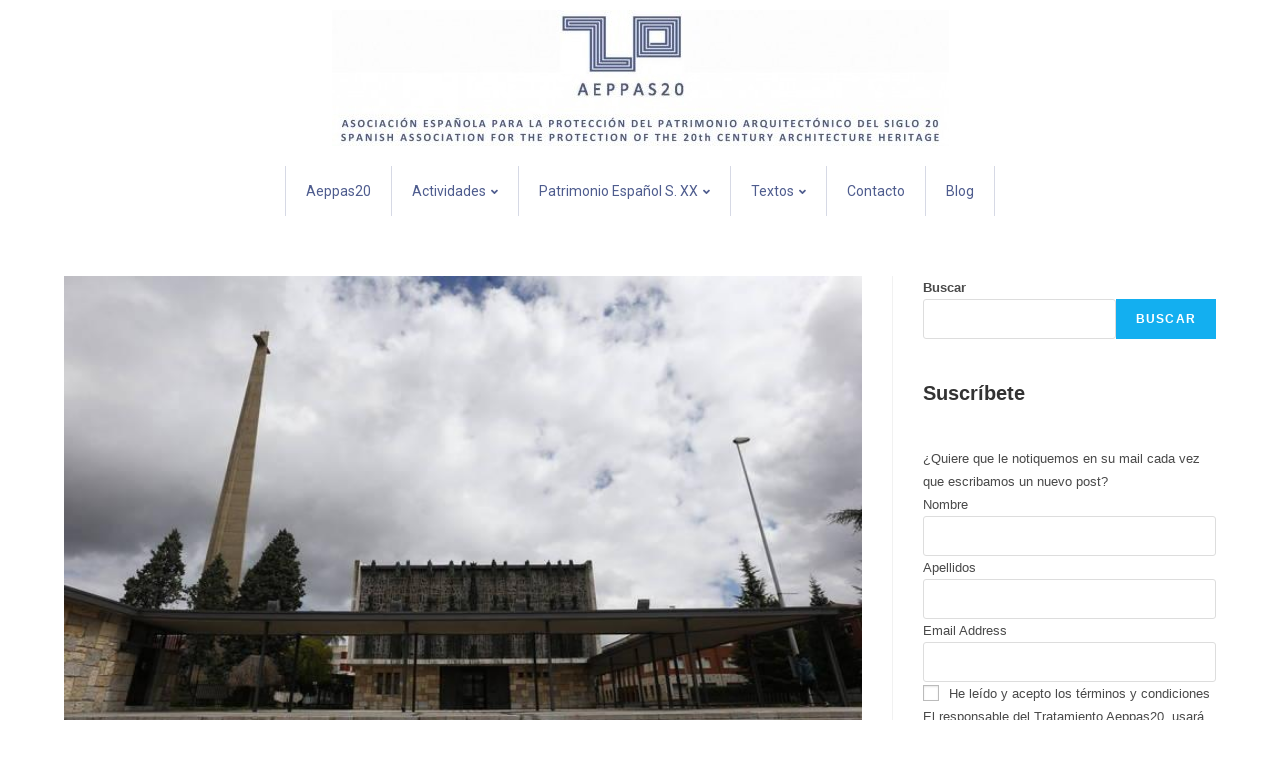

--- FILE ---
content_type: text/html; charset=UTF-8
request_url: http://aeppas20.org/tag/bien-de-interes-cultural/
body_size: 15019
content:
<!DOCTYPE html>
<html class="html" lang="es">
<head>
	<meta charset="UTF-8">
	<link rel="profile" href="https://gmpg.org/xfn/11">

	<meta name='robots' content='index, follow, max-image-preview:large, max-snippet:-1, max-video-preview:-1' />
	<style>img:is([sizes="auto" i], [sizes^="auto," i]) { contain-intrinsic-size: 3000px 1500px }</style>
	<meta name="viewport" content="width=device-width, initial-scale=1">
	<!-- This site is optimized with the Yoast SEO plugin v20.11 - https://yoast.com/wordpress/plugins/seo/ -->
	<title>bien de interes cultural archivos - Aeppas20</title>
	<link rel="canonical" href="http://aeppas20.org/tag/bien-de-interes-cultural/" />
	<meta property="og:locale" content="es_ES" />
	<meta property="og:type" content="article" />
	<meta property="og:title" content="bien de interes cultural archivos - Aeppas20" />
	<meta property="og:url" content="http://aeppas20.org/tag/bien-de-interes-cultural/" />
	<meta property="og:site_name" content="Aeppas20" />
	<meta name="twitter:card" content="summary_large_image" />
	<script type="application/ld+json" class="yoast-schema-graph">{"@context":"https://schema.org","@graph":[{"@type":"CollectionPage","@id":"http://aeppas20.org/tag/bien-de-interes-cultural/","url":"http://aeppas20.org/tag/bien-de-interes-cultural/","name":"bien de interes cultural archivos - Aeppas20","isPartOf":{"@id":"http://aeppas20.org/#website"},"primaryImageOfPage":{"@id":"http://aeppas20.org/tag/bien-de-interes-cultural/#primaryimage"},"image":{"@id":"http://aeppas20.org/tag/bien-de-interes-cultural/#primaryimage"},"thumbnailUrl":"http://aeppas20.org/wp-content/uploads/2018/09/1264431_1.jpg","breadcrumb":{"@id":"http://aeppas20.org/tag/bien-de-interes-cultural/#breadcrumb"},"inLanguage":"es"},{"@type":"ImageObject","inLanguage":"es","@id":"http://aeppas20.org/tag/bien-de-interes-cultural/#primaryimage","url":"http://aeppas20.org/wp-content/uploads/2018/09/1264431_1.jpg","contentUrl":"http://aeppas20.org/wp-content/uploads/2018/09/1264431_1.jpg","width":720,"height":480,"caption":"Acceso al santuario de La Virgen del Camino. - JESÚS F. SALVADORES"},{"@type":"BreadcrumbList","@id":"http://aeppas20.org/tag/bien-de-interes-cultural/#breadcrumb","itemListElement":[{"@type":"ListItem","position":1,"name":"Portada","item":"http://aeppas20.org/"},{"@type":"ListItem","position":2,"name":"bien de interes cultural"}]},{"@type":"WebSite","@id":"http://aeppas20.org/#website","url":"http://aeppas20.org/","name":"Aeppas20","description":"","publisher":{"@id":"http://aeppas20.org/#organization"},"potentialAction":[{"@type":"SearchAction","target":{"@type":"EntryPoint","urlTemplate":"http://aeppas20.org/?s={search_term_string}"},"query-input":"required name=search_term_string"}],"inLanguage":"es"},{"@type":"Organization","@id":"http://aeppas20.org/#organization","name":"Aeppas20","url":"http://aeppas20.org/","logo":{"@type":"ImageObject","inLanguage":"es","@id":"http://aeppas20.org/#/schema/logo/image/","url":"http://aeppas20.org/wp-content/uploads/2015/09/CORPORATIVOA3-copia-copia2-e1443097416187.jpg","contentUrl":"http://aeppas20.org/wp-content/uploads/2015/09/CORPORATIVOA3-copia-copia2-e1443097416187.jpg","width":617,"height":136,"caption":"Aeppas20"},"image":{"@id":"http://aeppas20.org/#/schema/logo/image/"}}]}</script>
	<!-- / Yoast SEO plugin. -->


<link rel="alternate" type="application/rss+xml" title="Aeppas20 &raquo; Feed" href="http://aeppas20.org/feed/" />
<link rel="alternate" type="application/rss+xml" title="Aeppas20 &raquo; Etiqueta bien de interes cultural del feed" href="http://aeppas20.org/tag/bien-de-interes-cultural/feed/" />
<script>
window._wpemojiSettings = {"baseUrl":"https:\/\/s.w.org\/images\/core\/emoji\/16.0.1\/72x72\/","ext":".png","svgUrl":"https:\/\/s.w.org\/images\/core\/emoji\/16.0.1\/svg\/","svgExt":".svg","source":{"concatemoji":"http:\/\/aeppas20.org\/wp-includes\/js\/wp-emoji-release.min.js?ver=6.8.3"}};
/*! This file is auto-generated */
!function(s,n){var o,i,e;function c(e){try{var t={supportTests:e,timestamp:(new Date).valueOf()};sessionStorage.setItem(o,JSON.stringify(t))}catch(e){}}function p(e,t,n){e.clearRect(0,0,e.canvas.width,e.canvas.height),e.fillText(t,0,0);var t=new Uint32Array(e.getImageData(0,0,e.canvas.width,e.canvas.height).data),a=(e.clearRect(0,0,e.canvas.width,e.canvas.height),e.fillText(n,0,0),new Uint32Array(e.getImageData(0,0,e.canvas.width,e.canvas.height).data));return t.every(function(e,t){return e===a[t]})}function u(e,t){e.clearRect(0,0,e.canvas.width,e.canvas.height),e.fillText(t,0,0);for(var n=e.getImageData(16,16,1,1),a=0;a<n.data.length;a++)if(0!==n.data[a])return!1;return!0}function f(e,t,n,a){switch(t){case"flag":return n(e,"\ud83c\udff3\ufe0f\u200d\u26a7\ufe0f","\ud83c\udff3\ufe0f\u200b\u26a7\ufe0f")?!1:!n(e,"\ud83c\udde8\ud83c\uddf6","\ud83c\udde8\u200b\ud83c\uddf6")&&!n(e,"\ud83c\udff4\udb40\udc67\udb40\udc62\udb40\udc65\udb40\udc6e\udb40\udc67\udb40\udc7f","\ud83c\udff4\u200b\udb40\udc67\u200b\udb40\udc62\u200b\udb40\udc65\u200b\udb40\udc6e\u200b\udb40\udc67\u200b\udb40\udc7f");case"emoji":return!a(e,"\ud83e\udedf")}return!1}function g(e,t,n,a){var r="undefined"!=typeof WorkerGlobalScope&&self instanceof WorkerGlobalScope?new OffscreenCanvas(300,150):s.createElement("canvas"),o=r.getContext("2d",{willReadFrequently:!0}),i=(o.textBaseline="top",o.font="600 32px Arial",{});return e.forEach(function(e){i[e]=t(o,e,n,a)}),i}function t(e){var t=s.createElement("script");t.src=e,t.defer=!0,s.head.appendChild(t)}"undefined"!=typeof Promise&&(o="wpEmojiSettingsSupports",i=["flag","emoji"],n.supports={everything:!0,everythingExceptFlag:!0},e=new Promise(function(e){s.addEventListener("DOMContentLoaded",e,{once:!0})}),new Promise(function(t){var n=function(){try{var e=JSON.parse(sessionStorage.getItem(o));if("object"==typeof e&&"number"==typeof e.timestamp&&(new Date).valueOf()<e.timestamp+604800&&"object"==typeof e.supportTests)return e.supportTests}catch(e){}return null}();if(!n){if("undefined"!=typeof Worker&&"undefined"!=typeof OffscreenCanvas&&"undefined"!=typeof URL&&URL.createObjectURL&&"undefined"!=typeof Blob)try{var e="postMessage("+g.toString()+"("+[JSON.stringify(i),f.toString(),p.toString(),u.toString()].join(",")+"));",a=new Blob([e],{type:"text/javascript"}),r=new Worker(URL.createObjectURL(a),{name:"wpTestEmojiSupports"});return void(r.onmessage=function(e){c(n=e.data),r.terminate(),t(n)})}catch(e){}c(n=g(i,f,p,u))}t(n)}).then(function(e){for(var t in e)n.supports[t]=e[t],n.supports.everything=n.supports.everything&&n.supports[t],"flag"!==t&&(n.supports.everythingExceptFlag=n.supports.everythingExceptFlag&&n.supports[t]);n.supports.everythingExceptFlag=n.supports.everythingExceptFlag&&!n.supports.flag,n.DOMReady=!1,n.readyCallback=function(){n.DOMReady=!0}}).then(function(){return e}).then(function(){var e;n.supports.everything||(n.readyCallback(),(e=n.source||{}).concatemoji?t(e.concatemoji):e.wpemoji&&e.twemoji&&(t(e.twemoji),t(e.wpemoji)))}))}((window,document),window._wpemojiSettings);
</script>
<style id='wp-emoji-styles-inline-css'>

	img.wp-smiley, img.emoji {
		display: inline !important;
		border: none !important;
		box-shadow: none !important;
		height: 1em !important;
		width: 1em !important;
		margin: 0 0.07em !important;
		vertical-align: -0.1em !important;
		background: none !important;
		padding: 0 !important;
	}
</style>
<link rel='stylesheet' id='wp-block-library-css' href='http://aeppas20.org/wp-includes/css/dist/block-library/style.min.css?ver=6.8.3' media='all' />
<style id='wp-block-library-theme-inline-css'>
.wp-block-audio :where(figcaption){color:#555;font-size:13px;text-align:center}.is-dark-theme .wp-block-audio :where(figcaption){color:#ffffffa6}.wp-block-audio{margin:0 0 1em}.wp-block-code{border:1px solid #ccc;border-radius:4px;font-family:Menlo,Consolas,monaco,monospace;padding:.8em 1em}.wp-block-embed :where(figcaption){color:#555;font-size:13px;text-align:center}.is-dark-theme .wp-block-embed :where(figcaption){color:#ffffffa6}.wp-block-embed{margin:0 0 1em}.blocks-gallery-caption{color:#555;font-size:13px;text-align:center}.is-dark-theme .blocks-gallery-caption{color:#ffffffa6}:root :where(.wp-block-image figcaption){color:#555;font-size:13px;text-align:center}.is-dark-theme :root :where(.wp-block-image figcaption){color:#ffffffa6}.wp-block-image{margin:0 0 1em}.wp-block-pullquote{border-bottom:4px solid;border-top:4px solid;color:currentColor;margin-bottom:1.75em}.wp-block-pullquote cite,.wp-block-pullquote footer,.wp-block-pullquote__citation{color:currentColor;font-size:.8125em;font-style:normal;text-transform:uppercase}.wp-block-quote{border-left:.25em solid;margin:0 0 1.75em;padding-left:1em}.wp-block-quote cite,.wp-block-quote footer{color:currentColor;font-size:.8125em;font-style:normal;position:relative}.wp-block-quote:where(.has-text-align-right){border-left:none;border-right:.25em solid;padding-left:0;padding-right:1em}.wp-block-quote:where(.has-text-align-center){border:none;padding-left:0}.wp-block-quote.is-large,.wp-block-quote.is-style-large,.wp-block-quote:where(.is-style-plain){border:none}.wp-block-search .wp-block-search__label{font-weight:700}.wp-block-search__button{border:1px solid #ccc;padding:.375em .625em}:where(.wp-block-group.has-background){padding:1.25em 2.375em}.wp-block-separator.has-css-opacity{opacity:.4}.wp-block-separator{border:none;border-bottom:2px solid;margin-left:auto;margin-right:auto}.wp-block-separator.has-alpha-channel-opacity{opacity:1}.wp-block-separator:not(.is-style-wide):not(.is-style-dots){width:100px}.wp-block-separator.has-background:not(.is-style-dots){border-bottom:none;height:1px}.wp-block-separator.has-background:not(.is-style-wide):not(.is-style-dots){height:2px}.wp-block-table{margin:0 0 1em}.wp-block-table td,.wp-block-table th{word-break:normal}.wp-block-table :where(figcaption){color:#555;font-size:13px;text-align:center}.is-dark-theme .wp-block-table :where(figcaption){color:#ffffffa6}.wp-block-video :where(figcaption){color:#555;font-size:13px;text-align:center}.is-dark-theme .wp-block-video :where(figcaption){color:#ffffffa6}.wp-block-video{margin:0 0 1em}:root :where(.wp-block-template-part.has-background){margin-bottom:0;margin-top:0;padding:1.25em 2.375em}
</style>
<style id='classic-theme-styles-inline-css'>
/*! This file is auto-generated */
.wp-block-button__link{color:#fff;background-color:#32373c;border-radius:9999px;box-shadow:none;text-decoration:none;padding:calc(.667em + 2px) calc(1.333em + 2px);font-size:1.125em}.wp-block-file__button{background:#32373c;color:#fff;text-decoration:none}
</style>
<style id='global-styles-inline-css'>
:root{--wp--preset--aspect-ratio--square: 1;--wp--preset--aspect-ratio--4-3: 4/3;--wp--preset--aspect-ratio--3-4: 3/4;--wp--preset--aspect-ratio--3-2: 3/2;--wp--preset--aspect-ratio--2-3: 2/3;--wp--preset--aspect-ratio--16-9: 16/9;--wp--preset--aspect-ratio--9-16: 9/16;--wp--preset--color--black: #000000;--wp--preset--color--cyan-bluish-gray: #abb8c3;--wp--preset--color--white: #ffffff;--wp--preset--color--pale-pink: #f78da7;--wp--preset--color--vivid-red: #cf2e2e;--wp--preset--color--luminous-vivid-orange: #ff6900;--wp--preset--color--luminous-vivid-amber: #fcb900;--wp--preset--color--light-green-cyan: #7bdcb5;--wp--preset--color--vivid-green-cyan: #00d084;--wp--preset--color--pale-cyan-blue: #8ed1fc;--wp--preset--color--vivid-cyan-blue: #0693e3;--wp--preset--color--vivid-purple: #9b51e0;--wp--preset--gradient--vivid-cyan-blue-to-vivid-purple: linear-gradient(135deg,rgba(6,147,227,1) 0%,rgb(155,81,224) 100%);--wp--preset--gradient--light-green-cyan-to-vivid-green-cyan: linear-gradient(135deg,rgb(122,220,180) 0%,rgb(0,208,130) 100%);--wp--preset--gradient--luminous-vivid-amber-to-luminous-vivid-orange: linear-gradient(135deg,rgba(252,185,0,1) 0%,rgba(255,105,0,1) 100%);--wp--preset--gradient--luminous-vivid-orange-to-vivid-red: linear-gradient(135deg,rgba(255,105,0,1) 0%,rgb(207,46,46) 100%);--wp--preset--gradient--very-light-gray-to-cyan-bluish-gray: linear-gradient(135deg,rgb(238,238,238) 0%,rgb(169,184,195) 100%);--wp--preset--gradient--cool-to-warm-spectrum: linear-gradient(135deg,rgb(74,234,220) 0%,rgb(151,120,209) 20%,rgb(207,42,186) 40%,rgb(238,44,130) 60%,rgb(251,105,98) 80%,rgb(254,248,76) 100%);--wp--preset--gradient--blush-light-purple: linear-gradient(135deg,rgb(255,206,236) 0%,rgb(152,150,240) 100%);--wp--preset--gradient--blush-bordeaux: linear-gradient(135deg,rgb(254,205,165) 0%,rgb(254,45,45) 50%,rgb(107,0,62) 100%);--wp--preset--gradient--luminous-dusk: linear-gradient(135deg,rgb(255,203,112) 0%,rgb(199,81,192) 50%,rgb(65,88,208) 100%);--wp--preset--gradient--pale-ocean: linear-gradient(135deg,rgb(255,245,203) 0%,rgb(182,227,212) 50%,rgb(51,167,181) 100%);--wp--preset--gradient--electric-grass: linear-gradient(135deg,rgb(202,248,128) 0%,rgb(113,206,126) 100%);--wp--preset--gradient--midnight: linear-gradient(135deg,rgb(2,3,129) 0%,rgb(40,116,252) 100%);--wp--preset--font-size--small: 13px;--wp--preset--font-size--medium: 20px;--wp--preset--font-size--large: 36px;--wp--preset--font-size--x-large: 42px;--wp--preset--spacing--20: 0.44rem;--wp--preset--spacing--30: 0.67rem;--wp--preset--spacing--40: 1rem;--wp--preset--spacing--50: 1.5rem;--wp--preset--spacing--60: 2.25rem;--wp--preset--spacing--70: 3.38rem;--wp--preset--spacing--80: 5.06rem;--wp--preset--shadow--natural: 6px 6px 9px rgba(0, 0, 0, 0.2);--wp--preset--shadow--deep: 12px 12px 50px rgba(0, 0, 0, 0.4);--wp--preset--shadow--sharp: 6px 6px 0px rgba(0, 0, 0, 0.2);--wp--preset--shadow--outlined: 6px 6px 0px -3px rgba(255, 255, 255, 1), 6px 6px rgba(0, 0, 0, 1);--wp--preset--shadow--crisp: 6px 6px 0px rgba(0, 0, 0, 1);}:where(.is-layout-flex){gap: 0.5em;}:where(.is-layout-grid){gap: 0.5em;}body .is-layout-flex{display: flex;}.is-layout-flex{flex-wrap: wrap;align-items: center;}.is-layout-flex > :is(*, div){margin: 0;}body .is-layout-grid{display: grid;}.is-layout-grid > :is(*, div){margin: 0;}:where(.wp-block-columns.is-layout-flex){gap: 2em;}:where(.wp-block-columns.is-layout-grid){gap: 2em;}:where(.wp-block-post-template.is-layout-flex){gap: 1.25em;}:where(.wp-block-post-template.is-layout-grid){gap: 1.25em;}.has-black-color{color: var(--wp--preset--color--black) !important;}.has-cyan-bluish-gray-color{color: var(--wp--preset--color--cyan-bluish-gray) !important;}.has-white-color{color: var(--wp--preset--color--white) !important;}.has-pale-pink-color{color: var(--wp--preset--color--pale-pink) !important;}.has-vivid-red-color{color: var(--wp--preset--color--vivid-red) !important;}.has-luminous-vivid-orange-color{color: var(--wp--preset--color--luminous-vivid-orange) !important;}.has-luminous-vivid-amber-color{color: var(--wp--preset--color--luminous-vivid-amber) !important;}.has-light-green-cyan-color{color: var(--wp--preset--color--light-green-cyan) !important;}.has-vivid-green-cyan-color{color: var(--wp--preset--color--vivid-green-cyan) !important;}.has-pale-cyan-blue-color{color: var(--wp--preset--color--pale-cyan-blue) !important;}.has-vivid-cyan-blue-color{color: var(--wp--preset--color--vivid-cyan-blue) !important;}.has-vivid-purple-color{color: var(--wp--preset--color--vivid-purple) !important;}.has-black-background-color{background-color: var(--wp--preset--color--black) !important;}.has-cyan-bluish-gray-background-color{background-color: var(--wp--preset--color--cyan-bluish-gray) !important;}.has-white-background-color{background-color: var(--wp--preset--color--white) !important;}.has-pale-pink-background-color{background-color: var(--wp--preset--color--pale-pink) !important;}.has-vivid-red-background-color{background-color: var(--wp--preset--color--vivid-red) !important;}.has-luminous-vivid-orange-background-color{background-color: var(--wp--preset--color--luminous-vivid-orange) !important;}.has-luminous-vivid-amber-background-color{background-color: var(--wp--preset--color--luminous-vivid-amber) !important;}.has-light-green-cyan-background-color{background-color: var(--wp--preset--color--light-green-cyan) !important;}.has-vivid-green-cyan-background-color{background-color: var(--wp--preset--color--vivid-green-cyan) !important;}.has-pale-cyan-blue-background-color{background-color: var(--wp--preset--color--pale-cyan-blue) !important;}.has-vivid-cyan-blue-background-color{background-color: var(--wp--preset--color--vivid-cyan-blue) !important;}.has-vivid-purple-background-color{background-color: var(--wp--preset--color--vivid-purple) !important;}.has-black-border-color{border-color: var(--wp--preset--color--black) !important;}.has-cyan-bluish-gray-border-color{border-color: var(--wp--preset--color--cyan-bluish-gray) !important;}.has-white-border-color{border-color: var(--wp--preset--color--white) !important;}.has-pale-pink-border-color{border-color: var(--wp--preset--color--pale-pink) !important;}.has-vivid-red-border-color{border-color: var(--wp--preset--color--vivid-red) !important;}.has-luminous-vivid-orange-border-color{border-color: var(--wp--preset--color--luminous-vivid-orange) !important;}.has-luminous-vivid-amber-border-color{border-color: var(--wp--preset--color--luminous-vivid-amber) !important;}.has-light-green-cyan-border-color{border-color: var(--wp--preset--color--light-green-cyan) !important;}.has-vivid-green-cyan-border-color{border-color: var(--wp--preset--color--vivid-green-cyan) !important;}.has-pale-cyan-blue-border-color{border-color: var(--wp--preset--color--pale-cyan-blue) !important;}.has-vivid-cyan-blue-border-color{border-color: var(--wp--preset--color--vivid-cyan-blue) !important;}.has-vivid-purple-border-color{border-color: var(--wp--preset--color--vivid-purple) !important;}.has-vivid-cyan-blue-to-vivid-purple-gradient-background{background: var(--wp--preset--gradient--vivid-cyan-blue-to-vivid-purple) !important;}.has-light-green-cyan-to-vivid-green-cyan-gradient-background{background: var(--wp--preset--gradient--light-green-cyan-to-vivid-green-cyan) !important;}.has-luminous-vivid-amber-to-luminous-vivid-orange-gradient-background{background: var(--wp--preset--gradient--luminous-vivid-amber-to-luminous-vivid-orange) !important;}.has-luminous-vivid-orange-to-vivid-red-gradient-background{background: var(--wp--preset--gradient--luminous-vivid-orange-to-vivid-red) !important;}.has-very-light-gray-to-cyan-bluish-gray-gradient-background{background: var(--wp--preset--gradient--very-light-gray-to-cyan-bluish-gray) !important;}.has-cool-to-warm-spectrum-gradient-background{background: var(--wp--preset--gradient--cool-to-warm-spectrum) !important;}.has-blush-light-purple-gradient-background{background: var(--wp--preset--gradient--blush-light-purple) !important;}.has-blush-bordeaux-gradient-background{background: var(--wp--preset--gradient--blush-bordeaux) !important;}.has-luminous-dusk-gradient-background{background: var(--wp--preset--gradient--luminous-dusk) !important;}.has-pale-ocean-gradient-background{background: var(--wp--preset--gradient--pale-ocean) !important;}.has-electric-grass-gradient-background{background: var(--wp--preset--gradient--electric-grass) !important;}.has-midnight-gradient-background{background: var(--wp--preset--gradient--midnight) !important;}.has-small-font-size{font-size: var(--wp--preset--font-size--small) !important;}.has-medium-font-size{font-size: var(--wp--preset--font-size--medium) !important;}.has-large-font-size{font-size: var(--wp--preset--font-size--large) !important;}.has-x-large-font-size{font-size: var(--wp--preset--font-size--x-large) !important;}
:where(.wp-block-post-template.is-layout-flex){gap: 1.25em;}:where(.wp-block-post-template.is-layout-grid){gap: 1.25em;}
:where(.wp-block-columns.is-layout-flex){gap: 2em;}:where(.wp-block-columns.is-layout-grid){gap: 2em;}
:root :where(.wp-block-pullquote){font-size: 1.5em;line-height: 1.6;}
</style>
<link rel='stylesheet' id='hfe-style-css' href='http://aeppas20.org/wp-content/plugins/header-footer-elementor/assets/css/header-footer-elementor.css?ver=1.6.14' media='all' />
<link rel='stylesheet' id='elementor-icons-css' href='http://aeppas20.org/wp-content/plugins/elementor/assets/lib/eicons/css/elementor-icons.min.css?ver=5.20.0' media='all' />
<style id='elementor-icons-inline-css'>

		.elementor-add-new-section .elementor-add-templately-promo-button{
            background-color: #5d4fff;
            background-image: url(http://aeppas20.org/wp-content/plugins/essential-addons-for-elementor-lite/assets/admin/images/templately/logo-icon.svg);
            background-repeat: no-repeat;
            background-position: center center;
            position: relative;
        }
        
		.elementor-add-new-section .elementor-add-templately-promo-button > i{
            height: 12px;
        }
        
        body .elementor-add-new-section .elementor-add-section-area-button {
            margin-left: 0;
        }

		.elementor-add-new-section .elementor-add-templately-promo-button{
            background-color: #5d4fff;
            background-image: url(http://aeppas20.org/wp-content/plugins/essential-addons-for-elementor-lite/assets/admin/images/templately/logo-icon.svg);
            background-repeat: no-repeat;
            background-position: center center;
            position: relative;
        }
        
		.elementor-add-new-section .elementor-add-templately-promo-button > i{
            height: 12px;
        }
        
        body .elementor-add-new-section .elementor-add-section-area-button {
            margin-left: 0;
        }
</style>
<link rel='stylesheet' id='elementor-frontend-css' href='http://aeppas20.org/wp-content/plugins/elementor/assets/css/frontend-lite.min.css?ver=3.14.1' media='all' />
<link rel='stylesheet' id='swiper-css' href='http://aeppas20.org/wp-content/plugins/elementor/assets/lib/swiper/v8/css/swiper.min.css?ver=8.4.5' media='all' />
<link rel='stylesheet' id='elementor-post-6067-css' href='http://aeppas20.org/wp-content/uploads/elementor/css/post-6067.css?ver=1689252962' media='all' />
<link rel='stylesheet' id='elementor-global-css' href='http://aeppas20.org/wp-content/uploads/elementor/css/global.css?ver=1689252963' media='all' />
<link rel='stylesheet' id='eael-general-css' href='http://aeppas20.org/wp-content/plugins/essential-addons-for-elementor-lite/assets/front-end/css/view/general.min.css?ver=5.8.2' media='all' />
<link rel='stylesheet' id='eael-6092-css' href='http://aeppas20.org/wp-content/uploads/essential-addons-elementor/eael-6092.css?ver=1537177081' media='all' />
<link rel='stylesheet' id='elementor-post-6092-css' href='http://aeppas20.org/wp-content/uploads/elementor/css/post-6092.css?ver=1689252963' media='all' />
<link rel='stylesheet' id='hfe-widgets-style-css' href='http://aeppas20.org/wp-content/plugins/header-footer-elementor/inc/widgets-css/frontend.css?ver=1.6.14' media='all' />
<link rel='stylesheet' id='elementor-post-6223-css' href='http://aeppas20.org/wp-content/uploads/elementor/css/post-6223.css?ver=1689252963' media='all' />
<link rel='stylesheet' id='font-awesome-css' href='http://aeppas20.org/wp-content/themes/oceanwp/assets/fonts/fontawesome/css/all.min.css?ver=5.15.1' media='all' />
<link rel='stylesheet' id='simple-line-icons-css' href='http://aeppas20.org/wp-content/themes/oceanwp/assets/css/third/simple-line-icons.min.css?ver=2.4.0' media='all' />
<link rel='stylesheet' id='oceanwp-style-css' href='http://aeppas20.org/wp-content/themes/oceanwp/assets/css/style.min.css?ver=3.4.4' media='all' />
<link rel='stylesheet' id='oe-widgets-style-css' href='http://aeppas20.org/wp-content/plugins/ocean-extra/assets/css/widgets.css?ver=6.8.3' media='all' />
<link rel='stylesheet' id='google-fonts-1-css' href='https://fonts.googleapis.com/css?family=Roboto%3A100%2C100italic%2C200%2C200italic%2C300%2C300italic%2C400%2C400italic%2C500%2C500italic%2C600%2C600italic%2C700%2C700italic%2C800%2C800italic%2C900%2C900italic%7CRoboto+Slab%3A100%2C100italic%2C200%2C200italic%2C300%2C300italic%2C400%2C400italic%2C500%2C500italic%2C600%2C600italic%2C700%2C700italic%2C800%2C800italic%2C900%2C900italic&#038;display=swap&#038;ver=6.8.3' media='all' />
<link rel='stylesheet' id='elementor-icons-shared-0-css' href='http://aeppas20.org/wp-content/plugins/elementor/assets/lib/font-awesome/css/fontawesome.min.css?ver=5.15.3' media='all' />
<link rel='stylesheet' id='elementor-icons-fa-solid-css' href='http://aeppas20.org/wp-content/plugins/elementor/assets/lib/font-awesome/css/solid.min.css?ver=5.15.3' media='all' />
<link rel="preconnect" href="https://fonts.gstatic.com/" crossorigin><script src="http://aeppas20.org/wp-includes/js/jquery/jquery.min.js?ver=3.7.1" id="jquery-core-js"></script>
<script src="http://aeppas20.org/wp-includes/js/jquery/jquery-migrate.min.js?ver=3.4.1" id="jquery-migrate-js"></script>
<link rel="https://api.w.org/" href="http://aeppas20.org/wp-json/" /><link rel="alternate" title="JSON" type="application/json" href="http://aeppas20.org/wp-json/wp/v2/tags/25" /><link rel="EditURI" type="application/rsd+xml" title="RSD" href="http://aeppas20.org/xmlrpc.php?rsd" />
<meta name="generator" content="WordPress 6.8.3" />
<meta name="generator" content="Site Kit by Google 1.104.0" /><meta name="generator" content="Elementor 3.14.1; features: e_dom_optimization, e_optimized_assets_loading, e_optimized_css_loading, a11y_improvements, additional_custom_breakpoints; settings: css_print_method-external, google_font-enabled, font_display-swap">
<meta name="generator" content="Powered by WPBakery Page Builder - drag and drop page builder for WordPress."/>
<link rel="icon" href="http://aeppas20.org/wp-content/uploads/2015/07/cropped-logo-e1445250314561-150x150.jpg" sizes="32x32" />
<link rel="icon" href="http://aeppas20.org/wp-content/uploads/2015/07/cropped-logo-e1445250314561-300x300.jpg" sizes="192x192" />
<link rel="apple-touch-icon" href="http://aeppas20.org/wp-content/uploads/2015/07/cropped-logo-e1445250314561-300x300.jpg" />
<meta name="msapplication-TileImage" content="http://aeppas20.org/wp-content/uploads/2015/07/cropped-logo-e1445250314561-300x300.jpg" />
<noscript><style> .wpb_animate_when_almost_visible { opacity: 1; }</style></noscript><!-- OceanWP CSS -->
<style type="text/css">
/* Header CSS */#site-header.has-header-media .overlay-header-media{background-color:rgba(0,0,0,0.5)}#site-logo #site-logo-inner a img,#site-header.center-header #site-navigation-wrap .middle-site-logo a img{max-width:500px}#site-header #site-logo #site-logo-inner a img,#site-header.center-header #site-navigation-wrap .middle-site-logo a img{max-height:500px}
</style></head>

<body class="archive tag tag-bien-de-interes-cultural tag-25 wp-custom-logo wp-embed-responsive wp-theme-oceanwp ehf-header ehf-footer ehf-template-oceanwp ehf-stylesheet-oceanwp oceanwp-theme dropdown-mobile medium-header-style default-breakpoint has-sidebar content-right-sidebar has-breadcrumbs wpb-js-composer js-comp-ver-6.11.0 vc_responsive elementor-default elementor-kit-6067" itemscope="itemscope" itemtype="https://schema.org/Blog">

	
	
	<div id="outer-wrap" class="site clr">

		<a class="skip-link screen-reader-text" href="#main">Saltar al contenido</a>

		
		<div id="wrap" class="clr">

			
					<header id="masthead" itemscope="itemscope" itemtype="https://schema.org/WPHeader">
			<p class="main-title bhf-hidden" itemprop="headline"><a href="http://aeppas20.org" title="Aeppas20" rel="home">Aeppas20</a></p>
					<div data-elementor-type="wp-post" data-elementor-id="6092" class="elementor elementor-6092">
									<section class="elementor-section elementor-top-section elementor-element elementor-element-a23706a elementor-section-boxed elementor-section-height-default elementor-section-height-default" data-id="a23706a" data-element_type="section">
						<div class="elementor-container elementor-column-gap-default">
					<div class="elementor-column elementor-col-100 elementor-top-column elementor-element elementor-element-ed33a07" data-id="ed33a07" data-element_type="column">
			<div class="elementor-widget-wrap elementor-element-populated">
								<div class="elementor-element elementor-element-6982b09 elementor-widget elementor-widget-image" data-id="6982b09" data-element_type="widget" data-widget_type="image.default">
				<div class="elementor-widget-container">
			<style>/*! elementor - v3.14.0 - 26-06-2023 */
.elementor-widget-image{text-align:center}.elementor-widget-image a{display:inline-block}.elementor-widget-image a img[src$=".svg"]{width:48px}.elementor-widget-image img{vertical-align:middle;display:inline-block}</style>													<a href="https://aeppas20.org/">
							<img width="617" height="136" src="http://aeppas20.org/wp-content/uploads/2015/09/CORPORATIVOA3-copia-copia2-e1443097416187.jpg" class="attachment-large size-large wp-image-917" alt="" srcset="http://aeppas20.org/wp-content/uploads/2015/09/CORPORATIVOA3-copia-copia2-e1443097416187.jpg 617w, http://aeppas20.org/wp-content/uploads/2015/09/CORPORATIVOA3-copia-copia2-e1443097416187-300x66.jpg 300w" sizes="(max-width: 617px) 100vw, 617px" />								</a>
															</div>
				</div>
				<div class="elementor-element elementor-element-6b747a7 eael_simple_menu_hamburger_disable_selected_menu_no eael-simple-menu-hamburger-align-right eael-hamburger--tablet elementor-widget elementor-widget-eael-simple-menu" data-id="6b747a7" data-element_type="widget" data-widget_type="eael-simple-menu.default">
				<div class="elementor-widget-container">
			<div data-hamburger-icon="&lt;i aria-hidden=&quot;true&quot; class=&quot;fas fa-bars&quot;&gt;&lt;/i&gt;" data-indicator-class="fas fa-angle-down" data-dropdown-indicator-class="fas fa-angle-down" class="eael-simple-menu-container eael-simple-menu-align-center eael-simple-menu-dropdown-align-left preset-2" data-hamburger-breakpoints="{&quot;mobile&quot;:&quot;M\u00f3vil vertical (&gt; 767px)&quot;,&quot;tablet&quot;:&quot;Tableta vertical (&gt; 1024px)&quot;,&quot;desktop&quot;:&quot;Escritorio (&gt; 2400px)&quot;,&quot;none&quot;:&quot;Ninguno&quot;}" data-hamburger-device="tablet"><ul id="menu-aeppas" class="eael-simple-menu eael-simple-menu-dropdown-animate-to-top eael-simple-menu-indicator eael-simple-menu-horizontal"><li id="menu-item-6186" class="menu-item menu-item-type-post_type menu-item-object-page menu-item-6186"><a href="http://aeppas20.org/aeppas20/">Aeppas20</a></li>
<li id="menu-item-6198" class="menu-item menu-item-type-custom menu-item-object-custom menu-item-has-children menu-item-6198"><a href="#">Actividades</a>
<ul class="sub-menu">
	<li id="menu-item-6188" class="menu-item menu-item-type-post_type menu-item-object-page menu-item-6188"><a href="http://aeppas20.org/cursosconferenciascharlas/">Cursos/Conferencias/Charlas</a></li>
	<li id="menu-item-6189" class="menu-item menu-item-type-post_type menu-item-object-page menu-item-6189"><a href="http://aeppas20.org/recorridos/">Recorridos</a></li>
	<li id="menu-item-6190" class="menu-item menu-item-type-post_type menu-item-object-page menu-item-6190"><a href="http://aeppas20.org/encuentros/">Encuentros</a></li>
	<li id="menu-item-6191" class="menu-item menu-item-type-post_type menu-item-object-page menu-item-6191"><a href="http://aeppas20.org/publicaciones/">Publicaciones</a></li>
</ul>
</li>
<li id="menu-item-6192" class="menu-item menu-item-type-post_type menu-item-object-page menu-item-has-children menu-item-6192"><a href="http://aeppas20.org/patrimonio-espanol-s-xx/">Patrimonio Español S. XX</a>
<ul class="sub-menu">
	<li id="menu-item-6193" class="menu-item menu-item-type-post_type menu-item-object-page menu-item-6193"><a href="http://aeppas20.org/20th-c-world-heritage-list/">20th C World Heritage List</a></li>
	<li id="menu-item-6194" class="menu-item menu-item-type-post_type menu-item-object-page menu-item-6194"><a href="http://aeppas20.org/listas-de-bic/">Listado Bienes Protegidos del Siglo XX</a></li>
	<li id="menu-item-6196" class="menu-item menu-item-type-post_type menu-item-object-page menu-item-6196"><a href="http://aeppas20.org/patrimonio-en-riesgo/">Patrimonio en riesgo</a></li>
	<li id="menu-item-6195" class="menu-item menu-item-type-post_type menu-item-object-page menu-item-6195"><a href="http://aeppas20.org/informes-aeppas-patrimonio-riesgo/">Informes Aeppas sobre Patrimonio en riesgo</a></li>
</ul>
</li>
<li id="menu-item-6197" class="menu-item menu-item-type-custom menu-item-object-custom menu-item-has-children menu-item-6197"><a href="#">Textos</a>
<ul class="sub-menu">
	<li id="menu-item-6199" class="menu-item menu-item-type-post_type menu-item-object-page menu-item-6199"><a href="http://aeppas20.org/documento-de-madrid/">Documento de Madrid</a></li>
	<li id="menu-item-6200" class="menu-item menu-item-type-post_type menu-item-object-page menu-item-6200"><a href="http://aeppas20.org/textos-doctrinales/">Textos doctrinales</a></li>
	<li id="menu-item-6201" class="menu-item menu-item-type-post_type menu-item-object-page menu-item-6201"><a href="http://aeppas20.org/legislacion-normativa/">Planes Nacionales, Legislación y Normativa</a></li>
	<li id="menu-item-6202" class="menu-item menu-item-type-post_type menu-item-object-page menu-item-6202"><a href="http://aeppas20.org/investigacion/">Investigación</a></li>
</ul>
</li>
<li id="menu-item-6203" class="menu-item menu-item-type-post_type menu-item-object-page menu-item-6203"><a href="http://aeppas20.org/contacto/">Contacto</a></li>
<li id="menu-item-6248" class="menu-item menu-item-type-post_type menu-item-object-page menu-item-6248"><a href="http://aeppas20.org/blog-aeppas/">Blog</a></li>
</ul></div>		</div>
				</div>
					</div>
		</div>
							</div>
		</section>
							</div>
				</header>

	
			
			<main id="main" class="site-main clr"  role="main">

				
	
	<div id="content-wrap" class="container clr">

		
		<div id="primary" class="content-area clr">

			
			<div id="content" class="site-content clr">

				
										<div id="blog-entries" class="entries clr">

							
							
								
								
	<article id="post-3595" class="blog-entry clr large-entry post-3595 post type-post status-publish format-standard has-post-thumbnail hentry category-20th-century-architectural-heritage-2 category-aeppas20 category-arquitectura-sxx tag-20th-century-architectural-heritage tag-20th-century-architecture tag-20th-century-spanish-buildings tag-aeppas20 tag-arquitectura-siglo-xx tag-asociacion-espanola-para-la-proteccion-del-patrimonio-arquitectonico-del-siglo-xx tag-bic tag-bien-de-interes-cultural entry has-media">

		<div class="blog-entry-inner clr">

			
<div class="thumbnail">

	<a href="http://aeppas20.org/la-junta-de-castilla-y-leon-declara-bic-el-santuario-de-la-virgen-del-camino/" class="thumbnail-link">

		<img width="720" height="480" src="http://aeppas20.org/wp-content/uploads/2018/09/1264431_1.jpg" class="attachment-full size-full wp-post-image" alt="Lee más sobre el artículo La Junta de Castilla y León, declara BIC el santuario de La Virgen del Camino" itemprop="image" decoding="async" srcset="http://aeppas20.org/wp-content/uploads/2018/09/1264431_1.jpg 720w, http://aeppas20.org/wp-content/uploads/2018/09/1264431_1-300x200.jpg 300w" sizes="(max-width: 720px) 100vw, 720px" />			<span class="overlay"></span>
			
	</a>

			<div class="thumbnail-caption">
			Acceso al santuario de La Virgen del Camino. - JESÚS F. SALVADORES		</div>
		
</div><!-- .thumbnail -->


<header class="blog-entry-header clr">
	<h2 class="blog-entry-title entry-title">
		<a href="http://aeppas20.org/la-junta-de-castilla-y-leon-declara-bic-el-santuario-de-la-virgen-del-camino/"  rel="bookmark">La Junta de Castilla y León, declara BIC el santuario de La Virgen del Camino</a>
	</h2><!-- .blog-entry-title -->
</header><!-- .blog-entry-header -->


<ul class="meta obem-default clr" aria-label="Detalles de la entrada:">

	
					<li class="meta-author" itemprop="name"><span class="screen-reader-text">Autor de la entrada:</span><i class=" icon-user" aria-hidden="true" role="img"></i><a href="http://aeppas20.org/author/webaeppas20/" title="Entradas de admin" rel="author"  itemprop="author" itemscope="itemscope" itemtype="https://schema.org/Person">admin</a></li>
		
		
		
		
		
		
	
		
					<li class="meta-date" itemprop="datePublished"><span class="screen-reader-text">Publicación de la entrada:</span><i class=" icon-clock" aria-hidden="true" role="img"></i>septiembre 17, 2018</li>
		
		
		
		
		
	
		
		
		
					<li class="meta-cat"><span class="screen-reader-text">Categoría de la entrada:</span><i class=" icon-folder" aria-hidden="true" role="img"></i><a href="http://aeppas20.org/category/20th-century-architectural-heritage-2/" rel="category tag">20th CENTURY ARCHITECTURAL HERITAGE</a><span class="owp-sep" aria-hidden="true">/</span><a href="http://aeppas20.org/category/aeppas20/" rel="category tag">AEPPAS20</a><span class="owp-sep" aria-hidden="true">/</span><a href="http://aeppas20.org/category/arquitectura-sxx/" rel="category tag">ARQUITECTURA SXX</a></li>
		
		
		
	
		
		
		
		
		
		
	
</ul>



<div class="blog-entry-summary clr" itemprop="text">

	
		<p>
			El Santuario de la Virgen del Camino, situado en el municipio de Valverde de la Virgen (León), ha sido declarado hoy como Bien de Interés Cultural con categoría de Monumento&hellip;		</p>

		
</div><!-- .blog-entry-summary -->



<div class="blog-entry-readmore clr">
	
<a href="http://aeppas20.org/la-junta-de-castilla-y-leon-declara-bic-el-santuario-de-la-virgen-del-camino/" 
	>
	Continuar leyendo<span class="screen-reader-text">La Junta de Castilla y León, declara BIC el santuario de La Virgen del Camino</span><i class=" fa fa-angle-right" aria-hidden="true" role="img"></i></a>

</div><!-- .blog-entry-readmore -->


			
		</div><!-- .blog-entry-inner -->

	</article><!-- #post-## -->

	
								
							
								
								
	<article id="post-2563" class="blog-entry clr large-entry post-2563 post type-post status-publish format-standard has-post-thumbnail hentry category-20th-century-architectural-heritage-2 category-arquitectura-sxx category-patrimonio-arquitectonico-del-siglo-xx category-siglo-xx-espana category-siglo-xx-madrid tag-20th-century-architectural-heritage tag-20th-century-spanish-arquitecture tag-aeppas20 tag-azca tag-bic tag-bien-de-interes-cultural tag-carlo-sfernandez-casado tag-francisco-javier-saenz-de-oiza tag-javier-manterola tag-leonardo-fernandez-troyano tag-patrimonio-arquitectonico-siglo-xx tag-patrimonio-siglo-xx tag-patrimonio-siglo-xx-madrid tag-saenz-de-oiza tag-torre-bbva entry has-media">

		<div class="blog-entry-inner clr">

			
<div class="thumbnail">

	<a href="http://aeppas20.org/patrimonio-hara-monumento-la-torre-del-bbva-de-solo-36-anos/" class="thumbnail-link">

		<img width="2560" height="1638" src="http://aeppas20.org/wp-content/uploads/2017/04/AEPPAS20-bbva-p-castellana-81-madrid-scaled.jpg" class="attachment-full size-full wp-post-image" alt="Lee más sobre el artículo Patrimonio hará monumento la torre del BBVA, de solo 36 años" itemprop="image" decoding="async" srcset="http://aeppas20.org/wp-content/uploads/2017/04/AEPPAS20-bbva-p-castellana-81-madrid-scaled.jpg 2560w, http://aeppas20.org/wp-content/uploads/2017/04/AEPPAS20-bbva-p-castellana-81-madrid-300x192.jpg 300w, http://aeppas20.org/wp-content/uploads/2017/04/AEPPAS20-bbva-p-castellana-81-madrid-1024x655.jpg 1024w, http://aeppas20.org/wp-content/uploads/2017/04/AEPPAS20-bbva-p-castellana-81-madrid-768x491.jpg 768w, http://aeppas20.org/wp-content/uploads/2017/04/AEPPAS20-bbva-p-castellana-81-madrid-1536x983.jpg 1536w, http://aeppas20.org/wp-content/uploads/2017/04/AEPPAS20-bbva-p-castellana-81-madrid-2048x1310.jpg 2048w" sizes="(max-width: 2560px) 100vw, 2560px" />			<span class="overlay"></span>
			
	</a>

	
</div><!-- .thumbnail -->


<header class="blog-entry-header clr">
	<h2 class="blog-entry-title entry-title">
		<a href="http://aeppas20.org/patrimonio-hara-monumento-la-torre-del-bbva-de-solo-36-anos/"  rel="bookmark">Patrimonio hará monumento la torre del BBVA, de solo 36 años</a>
	</h2><!-- .blog-entry-title -->
</header><!-- .blog-entry-header -->


<ul class="meta obem-default clr" aria-label="Detalles de la entrada:">

	
					<li class="meta-author" itemprop="name"><span class="screen-reader-text">Autor de la entrada:</span><i class=" icon-user" aria-hidden="true" role="img"></i><a href="http://aeppas20.org/author/webaeppas20/" title="Entradas de admin" rel="author"  itemprop="author" itemscope="itemscope" itemtype="https://schema.org/Person">admin</a></li>
		
		
		
		
		
		
	
		
					<li class="meta-date" itemprop="datePublished"><span class="screen-reader-text">Publicación de la entrada:</span><i class=" icon-clock" aria-hidden="true" role="img"></i>abril 18, 2017</li>
		
		
		
		
		
	
		
		
		
					<li class="meta-cat"><span class="screen-reader-text">Categoría de la entrada:</span><i class=" icon-folder" aria-hidden="true" role="img"></i><a href="http://aeppas20.org/category/20th-century-architectural-heritage-2/" rel="category tag">20th CENTURY ARCHITECTURAL HERITAGE</a><span class="owp-sep" aria-hidden="true">/</span><a href="http://aeppas20.org/category/arquitectura-sxx/" rel="category tag">ARQUITECTURA SXX</a><span class="owp-sep" aria-hidden="true">/</span><a href="http://aeppas20.org/category/patrimonio-arquitectonico-del-siglo-xx/" rel="category tag">PATRIMONIO ARQUITECTÓNICO DEL SIGLO XX</a><span class="owp-sep" aria-hidden="true">/</span><a href="http://aeppas20.org/category/siglo-xx-espana/" rel="category tag">SIGLO XX ESPAÑA</a><span class="owp-sep" aria-hidden="true">/</span><a href="http://aeppas20.org/category/siglo-xx-madrid/" rel="category tag">SIGLO XX MADRID</a></li>
		
		
		
	
		
		
		
		
		
		
	
</ul>



<div class="blog-entry-summary clr" itemprop="text">

	
		<p>
			Patrimonio hará monumento la torre del BBVA, de solo 36 años - EL PAÍS La Comunidad declarará Bien de Interés Cultural, en la categoría de monumento, el edificio construido por&hellip;		</p>

		
</div><!-- .blog-entry-summary -->



<div class="blog-entry-readmore clr">
	
<a href="http://aeppas20.org/patrimonio-hara-monumento-la-torre-del-bbva-de-solo-36-anos/" 
	>
	Continuar leyendo<span class="screen-reader-text">Patrimonio hará monumento la torre del BBVA, de solo 36 años</span><i class=" fa fa-angle-right" aria-hidden="true" role="img"></i></a>

</div><!-- .blog-entry-readmore -->


			
		</div><!-- .blog-entry-inner -->

	</article><!-- #post-## -->

	
								
							
								
								
	<article id="post-316" class="blog-entry clr large-entry post-316 post type-post status-publish format-standard has-post-thumbnail hentry category-20th-century-architectural-heritage-2 category-aeppas20 category-arquitectura-sxx category-patrimonio-arquitectonico-del-siglo-xx tag-20th-century-architectural-heritage tag-arquitectura-espanola-siglo-xx tag-bic tag-bien-de-interes-cultural tag-club-nautico-san-sebastian tag-coam tag-colegio-oficial-de-arquitectos-de-madrid tag-cova-rios tag-covadonga-rios tag-gatepac tag-joaquin-labayen tag-jose-luis-sert tag-jose-manuel-aizpurua-y-azqueta tag-le-corbusier entry has-media">

		<div class="blog-entry-inner clr">

			
<div class="thumbnail">

	<a href="http://aeppas20.org/real-club-nautico-san-sebastian/" class="thumbnail-link">

		<img width="850" height="544" src="http://aeppas20.org/wp-content/uploads/2015/09/7B045C52-10B2-487F-A3A1-4BDDE7416B5F.jpg" class="attachment-full size-full wp-post-image" alt="Lee más sobre el artículo Real Club Náutico San Sebastián" itemprop="image" decoding="async" loading="lazy" srcset="http://aeppas20.org/wp-content/uploads/2015/09/7B045C52-10B2-487F-A3A1-4BDDE7416B5F.jpg 850w, http://aeppas20.org/wp-content/uploads/2015/09/7B045C52-10B2-487F-A3A1-4BDDE7416B5F-300x192.jpg 300w, http://aeppas20.org/wp-content/uploads/2015/09/7B045C52-10B2-487F-A3A1-4BDDE7416B5F-768x492.jpg 768w" sizes="auto, (max-width: 850px) 100vw, 850px" />			<span class="overlay"></span>
			
	</a>

	
</div><!-- .thumbnail -->


<header class="blog-entry-header clr">
	<h2 class="blog-entry-title entry-title">
		<a href="http://aeppas20.org/real-club-nautico-san-sebastian/"  rel="bookmark">Real Club Náutico San Sebastián</a>
	</h2><!-- .blog-entry-title -->
</header><!-- .blog-entry-header -->


<ul class="meta obem-default clr" aria-label="Detalles de la entrada:">

	
					<li class="meta-author" itemprop="name"><span class="screen-reader-text">Autor de la entrada:</span><i class=" icon-user" aria-hidden="true" role="img"></i><a href="http://aeppas20.org/author/webaeppas20/" title="Entradas de admin" rel="author"  itemprop="author" itemscope="itemscope" itemtype="https://schema.org/Person">admin</a></li>
		
		
		
		
		
		
	
		
					<li class="meta-date" itemprop="datePublished"><span class="screen-reader-text">Publicación de la entrada:</span><i class=" icon-clock" aria-hidden="true" role="img"></i>noviembre 4, 2014</li>
		
		
		
		
		
	
		
		
		
					<li class="meta-cat"><span class="screen-reader-text">Categoría de la entrada:</span><i class=" icon-folder" aria-hidden="true" role="img"></i><a href="http://aeppas20.org/category/20th-century-architectural-heritage-2/" rel="category tag">20th CENTURY ARCHITECTURAL HERITAGE</a><span class="owp-sep" aria-hidden="true">/</span><a href="http://aeppas20.org/category/aeppas20/" rel="category tag">AEPPAS20</a><span class="owp-sep" aria-hidden="true">/</span><a href="http://aeppas20.org/category/arquitectura-sxx/" rel="category tag">ARQUITECTURA SXX</a><span class="owp-sep" aria-hidden="true">/</span><a href="http://aeppas20.org/category/patrimonio-arquitectonico-del-siglo-xx/" rel="category tag">PATRIMONIO ARQUITECTÓNICO DEL SIGLO XX</a></li>
		
		
		
	
		
		
		
		
		
		
	
</ul>



<div class="blog-entry-summary clr" itemprop="text">

	
		<p>
			<p><img decoding="async" src="http://www.redfundamentos.com/Uploads/Imagenes/7B045C52-10B2-487F-A3A1-4BDDE7416B5F.jpg" alt="Imagen" /></p>
<div class="articulo">
<h3 style="text-align:justify;"><span class="negro"> </span></h3>
<p style="text-align:justify;">La ampliación del Real Club Naútico de San Sebastián (1928-1929), obra de los arquitectos José Manuel Aizpúrua Azqueta y Joaquín Labayen Toledo , constituye una de las óperas prima de la arquitectura del siglo XX en España. El edificio preexistente no daba respuesta a los nuevos requerimientos de la institución, puesto que era necesario acoger a los miembros de la familia real y a deportistas nacionales y extranjeros, ya que el Club solía organizar regatas internacionales. Es por ello que en 1928 el presidente del RCN realizó un encargo directo a los arquitectos para las labores de ampliación y reforma que duraron 9 meses y supusieron un coste de 200.000 pesetas. El edificio fue inaugurado un 15 de agosto de 1929.</p>
<p style="text-align:justify;"> <a href="http://aeppas20.org/real-club-nautico-san-sebastian/#more-316" class="more-link"><span aria-label="Sigue leyendo Real Club Náutico San Sebastián">(más&hellip;)</span></a></p>
</div>
		</p>

		
</div><!-- .blog-entry-summary -->



<div class="blog-entry-readmore clr">
	
<a href="http://aeppas20.org/real-club-nautico-san-sebastian/" 
	>
	Continuar leyendo<span class="screen-reader-text">Real Club Náutico San Sebastián</span><i class=" fa fa-angle-right" aria-hidden="true" role="img"></i></a>

</div><!-- .blog-entry-readmore -->


			
		</div><!-- .blog-entry-inner -->

	</article><!-- #post-## -->

	
								
							
						</div><!-- #blog-entries -->

							
					
				
			</div><!-- #content -->

			
		</div><!-- #primary -->

		

<aside id="right-sidebar" class="sidebar-container widget-area sidebar-primary" itemscope="itemscope" itemtype="https://schema.org/WPSideBar" role="complementary" aria-label="Barra lateral principal">

	
	<div id="right-sidebar-inner" class="clr">

		<div id="block-2" class="sidebar-box widget_block widget_search clr"><form role="search" method="get" action="http://aeppas20.org/" class="wp-block-search__button-outside wp-block-search__text-button wp-block-search"    ><label class="wp-block-search__label" for="wp-block-search__input-1" >Buscar</label><div class="wp-block-search__inside-wrapper " ><input class="wp-block-search__input" id="wp-block-search__input-1" placeholder="" value="" type="search" name="s" required /><button aria-label="Buscar" class="wp-block-search__button wp-element-button" type="submit" >Buscar</button></div></form></div><div id="block-9" class="sidebar-box widget_block clr">
<h2 class="wp-block-heading">Suscríbete</h2>
</div><div id="block-8" class="sidebar-box widget_block clr"><p><script>(function() {
	window.mc4wp = window.mc4wp || {
		listeners: [],
		forms: {
			on: function(evt, cb) {
				window.mc4wp.listeners.push(
					{
						event   : evt,
						callback: cb
					}
				);
			}
		}
	}
})();
</script><!-- Mailchimp for WordPress v4.9.6 - https://wordpress.org/plugins/mailchimp-for-wp/ --><form id="mc4wp-form-1" class="mc4wp-form mc4wp-form-6273" method="post" data-id="6273" data-name="" ><div class="mc4wp-form-fields">¿Quiere que le notiquemos en su mail cada vez que escribamos un nuevo post?
<br>

<label>Nombre</label>
<input type="text" name="FNAME" required="">
<label>Apellidos</label>
<input type="text" name="LNAME" required="">
<label>Email Address</label>
<input type="email" name="EMAIL" required="">
<label>
    <input name="AGREE_TO_TERMS" type="checkbox" value="1" required="">He leído y acepto los términos y condiciones</label>
  
El responsable del Tratamiento Aeppas20, usará los datos que nos facilite de forma explícita, basándose en su consentimiento, para poder atender su consulta o realizar la prestación de los servicios solicitados. Antes de enviar la solicitud, lea atentamente la información sobre Política de Privacidad, Aviso Legal y Condiciones de uso.</p>
<input type="submit" value="Suscribir">

<p></div><label style="display: none !important;">Deja vacío este campo si eres humano: <input type="text" name="_mc4wp_honeypot" value="" tabindex="-1" autocomplete="off" /></label><input type="hidden" name="_mc4wp_timestamp" value="1764070478" /><input type="hidden" name="_mc4wp_form_id" value="6273" /><input type="hidden" name="_mc4wp_form_element_id" value="mc4wp-form-1" /><div class="mc4wp-response"></div></form><!-- / Mailchimp for WordPress Plugin --></p>
</div><div id="block-3" class="sidebar-box widget_block clr">
<div class="wp-block-group"><div class="wp-block-group__inner-container is-layout-flow wp-block-group-is-layout-flow">
<h2 class="wp-block-heading">Posts recientes</h2>


<ul class="wp-block-latest-posts__list wp-block-latest-posts"><li><a class="wp-block-latest-posts__post-title" href="http://aeppas20.org/waarom-is-bruno-casino-gewild-in-nederland/">Waarom is Bruno casino gewild in Nederland?</a></li>
<li><a class="wp-block-latest-posts__post-title" href="http://aeppas20.org/plinko-casino-turkiyenin-en-populer-oyunlari-arasinda/">Plinko casino Türkiye&#8217;nin en popüler oyunları arasında</a></li>
<li><a class="wp-block-latest-posts__post-title" href="http://aeppas20.org/bethub-ile-en-guvenilir-casino-giris-yollari/">Bethub ile en güvenilir Casino giriş yolları</a></li>
<li><a class="wp-block-latest-posts__post-title" href="http://aeppas20.org/oyun-severler-icin-hizli-ve-guvenli-erisim-saglayan-bethub-giris-adresi/">Oyun severler için hızlı ve güvenli erişim sağlayan Bethub giriş adresi</a></li>
<li><a class="wp-block-latest-posts__post-title" href="http://aeppas20.org/her-cevirmede-bonuslari-yakala-sweet-bonanza-oyna/">Her çevirmede bonusları yakala: sweet bonanza oyna</a></li>
</ul></div></div>
</div><div id="block-4" class="sidebar-box widget_block clr">
<div class="wp-block-group"><div class="wp-block-group__inner-container is-layout-flow wp-block-group-is-layout-flow"></div></div>
</div>
	</div><!-- #sidebar-inner -->

	
</aside><!-- #right-sidebar -->


	</div><!-- #content-wrap -->

	

	</main><!-- #main -->

	
	
	
				<footer itemtype="https://schema.org/WPFooter" itemscope="itemscope" id="colophon" role="contentinfo">
			<div class='footer-width-fixer'>		<div data-elementor-type="wp-post" data-elementor-id="6223" class="elementor elementor-6223">
									<section class="elementor-section elementor-top-section elementor-element elementor-element-8f9c423 elementor-section-content-middle elementor-section-boxed elementor-section-height-default elementor-section-height-default" data-id="8f9c423" data-element_type="section">
							<div class="elementor-background-overlay"></div>
							<div class="elementor-container elementor-column-gap-default">
					<div class="elementor-column elementor-col-100 elementor-top-column elementor-element elementor-element-1728358" data-id="1728358" data-element_type="column">
			<div class="elementor-widget-wrap elementor-element-populated">
								<div class="elementor-element elementor-element-6f3af9f elementor-widget elementor-widget-text-editor" data-id="6f3af9f" data-element_type="widget" data-widget_type="text-editor.default">
				<div class="elementor-widget-container">
			<style>/*! elementor - v3.14.0 - 26-06-2023 */
.elementor-widget-text-editor.elementor-drop-cap-view-stacked .elementor-drop-cap{background-color:#69727d;color:#fff}.elementor-widget-text-editor.elementor-drop-cap-view-framed .elementor-drop-cap{color:#69727d;border:3px solid;background-color:transparent}.elementor-widget-text-editor:not(.elementor-drop-cap-view-default) .elementor-drop-cap{margin-top:8px}.elementor-widget-text-editor:not(.elementor-drop-cap-view-default) .elementor-drop-cap-letter{width:1em;height:1em}.elementor-widget-text-editor .elementor-drop-cap{float:left;text-align:center;line-height:1;font-size:50px}.elementor-widget-text-editor .elementor-drop-cap-letter{display:inline-block}</style>				<p><span style="color: #ffffff;"><a style="color: #ffffff;" href="http://aeppas20.org/aviso-legal/" target="_blank" rel="noopener">Aviso legal</a></span> / <span style="color: #ffffff;"><a style="color: #ffffff;" href="http://aeppas20.org/politica-de-privacidad/" target="_blank" rel="noopener">Política de privacidad</a></span> / <span style="color: #ffffff;"><a style="color: #ffffff;" href="http://aeppas20.org/politica-de-cookies/" target="_blank" rel="noopener">Política de cookies</a></span><br />AEPPAS20 © 2023 / Diseño Web <span style="color: #ffffff;"><a style="color: #ffffff;" href="https://www.nachoarribas.es/" target="_blank" rel="noopener">IAC DESIGN</a></span></p>						</div>
				</div>
					</div>
		</div>
							</div>
		</section>
							</div>
		</div>		</footer>
	
	
	
</div><!-- #wrap -->


</div><!-- #outer-wrap -->



<a aria-label="Hacer scroll a la parte superior de la página" href="#" id="scroll-top" class="scroll-top-right"><i class=" icon-arrow-up" aria-hidden="true" role="img"></i></a>




<script type="speculationrules">
{"prefetch":[{"source":"document","where":{"and":[{"href_matches":"\/*"},{"not":{"href_matches":["\/wp-*.php","\/wp-admin\/*","\/wp-content\/uploads\/*","\/wp-content\/*","\/wp-content\/plugins\/*","\/wp-content\/themes\/oceanwp\/*","\/*\\?(.+)"]}},{"not":{"selector_matches":"a[rel~=\"nofollow\"]"}},{"not":{"selector_matches":".no-prefetch, .no-prefetch a"}}]},"eagerness":"conservative"}]}
</script>
<script>(function() {function maybePrefixUrlField () {
  const value = this.value.trim()
  if (value !== '' && value.indexOf('http') !== 0) {
    this.value = 'http://' + value
  }
}

const urlFields = document.querySelectorAll('.mc4wp-form input[type="url"]')
for (let j = 0; j < urlFields.length; j++) {
  urlFields[j].addEventListener('blur', maybePrefixUrlField)
}
})();</script><script id="eael-general-js-extra">
var localize = {"ajaxurl":"http:\/\/aeppas20.org\/wp-admin\/admin-ajax.php","nonce":"ae9411a705","i18n":{"added":"A\u00f1adido","compare":"Comparar","loading":"Cargando..."},"eael_translate_text":{"required_text":"es un campo obligatorio","invalid_text":"No v\u00e1lido","billing_text":"Facturaci\u00f3n","shipping_text":"Env\u00edo","fg_mfp_counter_text":"de"},"page_permalink":"http:\/\/aeppas20.org\/la-junta-de-castilla-y-leon-declara-bic-el-santuario-de-la-virgen-del-camino\/","cart_redirectition":"","cart_page_url":"","el_breakpoints":{"mobile":{"label":"M\u00f3vil vertical","value":767,"default_value":767,"direction":"max","is_enabled":true},"mobile_extra":{"label":"M\u00f3vil horizontal","value":880,"default_value":880,"direction":"max","is_enabled":false},"tablet":{"label":"Tableta vertical","value":1024,"default_value":1024,"direction":"max","is_enabled":true},"tablet_extra":{"label":"Tableta horizontal","value":1200,"default_value":1200,"direction":"max","is_enabled":false},"laptop":{"label":"Port\u00e1til","value":1366,"default_value":1366,"direction":"max","is_enabled":false},"widescreen":{"label":"Pantalla grande","value":2400,"default_value":2400,"direction":"min","is_enabled":false}}};
</script>
<script src="http://aeppas20.org/wp-content/plugins/essential-addons-for-elementor-lite/assets/front-end/js/view/general.min.js?ver=5.8.2" id="eael-general-js"></script>
<script src="http://aeppas20.org/wp-content/uploads/essential-addons-elementor/eael-6092.js?ver=1537177081" id="eael-6092-js"></script>
<script src="http://aeppas20.org/wp-includes/js/imagesloaded.min.js?ver=5.0.0" id="imagesloaded-js"></script>
<script id="oceanwp-main-js-extra">
var oceanwpLocalize = {"nonce":"61cb924503","isRTL":"","menuSearchStyle":"drop_down","mobileMenuSearchStyle":"disabled","sidrSource":null,"sidrDisplace":"1","sidrSide":"left","sidrDropdownTarget":"link","verticalHeaderTarget":"link","customScrollOffset":"0","customSelects":".woocommerce-ordering .orderby, #dropdown_product_cat, .widget_categories select, .widget_archive select, .single-product .variations_form .variations select","ajax_url":"http:\/\/aeppas20.org\/wp-admin\/admin-ajax.php","oe_mc_wpnonce":"d8e811d749"};
</script>
<script src="http://aeppas20.org/wp-content/themes/oceanwp/assets/js/theme.min.js?ver=3.4.4" id="oceanwp-main-js"></script>
<script src="http://aeppas20.org/wp-content/themes/oceanwp/assets/js/drop-down-mobile-menu.min.js?ver=3.4.4" id="oceanwp-drop-down-mobile-menu-js"></script>
<script src="http://aeppas20.org/wp-content/themes/oceanwp/assets/js/drop-down-search.min.js?ver=3.4.4" id="oceanwp-drop-down-search-js"></script>
<script src="http://aeppas20.org/wp-content/themes/oceanwp/assets/js/vendors/magnific-popup.min.js?ver=3.4.4" id="ow-magnific-popup-js"></script>
<script src="http://aeppas20.org/wp-content/themes/oceanwp/assets/js/ow-lightbox.min.js?ver=3.4.4" id="oceanwp-lightbox-js"></script>
<script src="http://aeppas20.org/wp-content/themes/oceanwp/assets/js/vendors/flickity.pkgd.min.js?ver=3.4.4" id="ow-flickity-js"></script>
<script src="http://aeppas20.org/wp-content/themes/oceanwp/assets/js/ow-slider.min.js?ver=3.4.4" id="oceanwp-slider-js"></script>
<script src="http://aeppas20.org/wp-content/themes/oceanwp/assets/js/scroll-effect.min.js?ver=3.4.4" id="oceanwp-scroll-effect-js"></script>
<script src="http://aeppas20.org/wp-content/themes/oceanwp/assets/js/scroll-top.min.js?ver=3.4.4" id="oceanwp-scroll-top-js"></script>
<script src="http://aeppas20.org/wp-content/themes/oceanwp/assets/js/select.min.js?ver=3.4.4" id="oceanwp-select-js"></script>
<script defer src="http://aeppas20.org/wp-content/plugins/mailchimp-for-wp/assets/js/forms.js?ver=4.9.6" id="mc4wp-forms-api-js"></script>
<script src="http://aeppas20.org/wp-content/plugins/elementor/assets/js/webpack.runtime.min.js?ver=3.14.1" id="elementor-webpack-runtime-js"></script>
<script src="http://aeppas20.org/wp-content/plugins/elementor/assets/js/frontend-modules.min.js?ver=3.14.1" id="elementor-frontend-modules-js"></script>
<script src="http://aeppas20.org/wp-content/plugins/elementor/assets/lib/waypoints/waypoints.min.js?ver=4.0.2" id="elementor-waypoints-js"></script>
<script src="http://aeppas20.org/wp-includes/js/jquery/ui/core.min.js?ver=1.13.3" id="jquery-ui-core-js"></script>
<script id="elementor-frontend-js-before">
var elementorFrontendConfig = {"environmentMode":{"edit":false,"wpPreview":false,"isScriptDebug":false},"i18n":{"shareOnFacebook":"Compartir en Facebook","shareOnTwitter":"Compartir en Twitter","pinIt":"Pinear","download":"Descargar","downloadImage":"Descargar imagen","fullscreen":"Pantalla completa","zoom":"Zoom","share":"Compartir","playVideo":"Reproducir v\u00eddeo","previous":"Anterior","next":"Siguiente","close":"Cerrar","a11yCarouselWrapperAriaLabel":"Carrusel | Scroll horizontal: Flecha izquierda y derecha","a11yCarouselPrevSlideMessage":"Diapositiva anterior","a11yCarouselNextSlideMessage":"Diapositiva siguiente","a11yCarouselFirstSlideMessage":"Esta es la primera diapositiva","a11yCarouselLastSlideMessage":"Esta es la \u00faltima diapositiva","a11yCarouselPaginationBulletMessage":"Ir a la diapositiva"},"is_rtl":false,"breakpoints":{"xs":0,"sm":480,"md":768,"lg":1025,"xl":1440,"xxl":1600},"responsive":{"breakpoints":{"mobile":{"label":"M\u00f3vil vertical","value":767,"default_value":767,"direction":"max","is_enabled":true},"mobile_extra":{"label":"M\u00f3vil horizontal","value":880,"default_value":880,"direction":"max","is_enabled":false},"tablet":{"label":"Tableta vertical","value":1024,"default_value":1024,"direction":"max","is_enabled":true},"tablet_extra":{"label":"Tableta horizontal","value":1200,"default_value":1200,"direction":"max","is_enabled":false},"laptop":{"label":"Port\u00e1til","value":1366,"default_value":1366,"direction":"max","is_enabled":false},"widescreen":{"label":"Pantalla grande","value":2400,"default_value":2400,"direction":"min","is_enabled":false}}},"version":"3.14.1","is_static":false,"experimentalFeatures":{"e_dom_optimization":true,"e_optimized_assets_loading":true,"e_optimized_css_loading":true,"a11y_improvements":true,"additional_custom_breakpoints":true,"e_swiper_latest":true,"landing-pages":true},"urls":{"assets":"http:\/\/aeppas20.org\/wp-content\/plugins\/elementor\/assets\/"},"swiperClass":"swiper","settings":{"editorPreferences":[]},"kit":{"active_breakpoints":["viewport_mobile","viewport_tablet"],"global_image_lightbox":"yes","lightbox_enable_counter":"yes","lightbox_enable_fullscreen":"yes","lightbox_enable_zoom":"yes","lightbox_enable_share":"yes","lightbox_title_src":"title","lightbox_description_src":"description"},"post":{"id":0,"title":"bien de interes cultural archivos - Aeppas20","excerpt":""}};
</script>
<script src="http://aeppas20.org/wp-content/plugins/elementor/assets/js/frontend.min.js?ver=3.14.1" id="elementor-frontend-js"></script>
</body>
</html>


--- FILE ---
content_type: text/css
request_url: http://aeppas20.org/wp-content/uploads/elementor/css/post-6092.css?ver=1689252963
body_size: 700
content:
.elementor-6092 .elementor-element.elementor-element-6b747a7 .eael-simple-menu-container, .elementor-6092 .elementor-element.elementor-element-6b747a7 .eael-simple-menu-container .eael-simple-menu-toggle, .elementor-6092 .elementor-element.elementor-element-6b747a7 .eael-simple-menu.eael-simple-menu-horizontal.eael-simple-menu-responsive{border-style:none;}.elementor-6092 .elementor-element.elementor-element-6b747a7 .eael-simple-menu.eael-simple-menu-horizontal:not(.eael-simple-menu-responsive) > li > a{border-right:1px solid #4E5C8E3B;}.elementor-6092 .elementor-element.elementor-element-6b747a7 .eael-simple-menu-align-center .eael-simple-menu.eael-simple-menu-horizontal:not(.eael-simple-menu-responsive) > li:first-child > a{border-left:1px solid #4E5C8E3B;}.elementor-6092 .elementor-element.elementor-element-6b747a7 .eael-simple-menu-align-right .eael-simple-menu.eael-simple-menu-horizontal:not(.eael-simple-menu-responsive) > li:first-child > a{border-left:1px solid #4E5C8E3B;}.elementor-6092 .elementor-element.elementor-element-6b747a7 .eael-simple-menu.eael-simple-menu-horizontal.eael-simple-menu-responsive > li:not(:last-child) > a{border-bottom:1px solid #4E5C8E3B;}.elementor-6092 .elementor-element.elementor-element-6b747a7 .eael-simple-menu.eael-simple-menu-vertical > li:not(:last-child) > a{border-bottom:1px solid #4E5C8E3B;}.elementor-6092 .elementor-element.elementor-element-6b747a7 .eael-simple-menu >li > a, .eael-simple-menu-container .eael-simple-menu-toggle-text{font-family:"Roboto", Sans-serif;font-weight:400;}.elementor-6092 .elementor-element.elementor-element-6b747a7 .eael-simple-menu li > a{color:#4E5C8E;}.elementor-6092 .elementor-element.elementor-element-6b747a7 .eael-simple-menu li > a > span svg{fill:#4E5C8E;}.elementor-6092 .elementor-element.elementor-element-6b747a7 .eael-simple-menu-toggle-text{color:#4E5C8E;}.elementor-6092 .elementor-element.elementor-element-6b747a7 .eael-simple-menu li a span, .elementor-6092 .elementor-element.elementor-element-6b747a7 .eael-simple-menu li span.eael-simple-menu-indicator{font-size:11px;}.elementor-6092 .elementor-element.elementor-element-6b747a7 .eael-simple-menu li span.eael-simple-menu-indicator svg, .elementor-6092 .elementor-element.elementor-element-6b747a7 .indicator-svg svg{width:11px;}.elementor-6092 .elementor-element.elementor-element-6b747a7 .eael-simple-menu li .eael-simple-menu-indicator:before{color:#4E5C8E;}.elementor-6092 .elementor-element.elementor-element-6b747a7 .eael-simple-menu li .eael-simple-menu-indicator{background-color:#ffffff;border-color:#4E5C8E;}.elementor-6092 .elementor-element.elementor-element-6b747a7 .eael-simple-menu li:hover > a{color:#4E5C8EB3;}.elementor-6092 .elementor-element.elementor-element-6b747a7 .eael-simple-menu li:hover > a > span svg{fill:#4E5C8EB3;}.elementor-6092 .elementor-element.elementor-element-6b747a7 .eael-simple-menu li .eael-simple-menu-indicator:hover:before{color:#4E5C8E;}.elementor-6092 .elementor-element.elementor-element-6b747a7 .eael-simple-menu li .eael-simple-menu-indicator:hover{background-color:#ffffff;border-color:#f44336;}.elementor-6092 .elementor-element.elementor-element-6b747a7 .eael-simple-menu li .eael-simple-menu-indicator.eael-simple-menu-indicator-open:before{color:#f44336;}.elementor-6092 .elementor-element.elementor-element-6b747a7 .eael-simple-menu li .eael-simple-menu-indicator.eael-simple-menu-indicator-open{background-color:#ffffff;border-color:#f44336;}.elementor-6092 .elementor-element.elementor-element-6b747a7 .eael-simple-menu-container .eael-simple-menu-toggle{background-color:#FFFFFF;}.elementor-6092 .elementor-element.elementor-element-6b747a7 .eael-simple-menu-container .eael-simple-menu-toggle i{font-size:17px;color:#4E5C8E;}.elementor-6092 .elementor-element.elementor-element-6b747a7 .eael-simple-menu-container .eael-simple-menu-toggle svg{width:17px;fill:#4E5C8E;}.elementor-6092 .elementor-element.elementor-element-6b747a7 .eael-simple-menu.eael-simple-menu-responsive li > a{color:#4E5C8E;background-color:#FFFFFF;}.elementor-6092 .elementor-element.elementor-element-6b747a7 .eael-simple-menu.eael-simple-menu-responsive li > a > span svg{fill:#4E5C8E;}.elementor-6092 .elementor-element.elementor-element-6b747a7 .eael-simple-menu.eael-simple-menu-responsive .eael-simple-menu-indicator{top:10px;}.elementor-6092 .elementor-element.elementor-element-6b747a7 .eael-simple-menu.eael-simple-menu-horizontal li ul li a{padding-left:20px;padding-right:20px;}.elementor-6092 .elementor-element.elementor-element-6b747a7 .eael-simple-menu.eael-simple-menu-horizontal li ul li > a{border-bottom:1px solid #f2f2f2;}.elementor-6092 .elementor-element.elementor-element-6b747a7 .eael-simple-menu.eael-simple-menu-vertical li ul li > a{border-bottom:1px solid #f2f2f2;}.elementor-6092 .elementor-element.elementor-element-6b747a7 .eael-simple-menu li ul li > a{font-family:"Roboto", Sans-serif;font-weight:400;}.elementor-6092 .elementor-element.elementor-element-6b747a7 .eael-simple-menu li ul li a span, .elementor-6092 .elementor-element.elementor-element-6b747a7 .eael-simple-menu li ul li span.eael-simple-menu-indicator{font-size:12px;}.elementor-6092 .elementor-element.elementor-element-6b747a7 .eael-simple-menu li ul li .eael-simple-menu-indicator svg, .elementor-6092 .elementor-element.elementor-element-6b747a7 .eael-simple-menu li ul li a .indicator-svg svg{width:12px;}.elementor-6092 .elementor-element.elementor-element-6b747a7 .eael-simple-menu li ul li .eael-simple-menu-indicator:before{color:#4E5C8E;}.elementor-6092 .elementor-element.elementor-element-6b747a7 .eael-simple-menu li ul li .eael-simple-menu-indicator{background-color:#ffffff;border-color:#4E5C8E;}.elementor-6092 .elementor-element.elementor-element-6b747a7 .eael-simple-menu li ul li .eael-simple-menu-indicator:hover:before{color:#f44336;}.elementor-6092 .elementor-element.elementor-element-6b747a7 .eael-simple-menu li ul li .eael-simple-menu-indicator.eael-simple-menu-indicator-open:before{color:#f44336;}.elementor-6092 .elementor-element.elementor-element-6b747a7 .eael-simple-menu li ul li .eael-simple-menu-indicator:hover{background-color:#ffffff;border-color:#f44336;}.elementor-6092 .elementor-element.elementor-element-6b747a7 .eael-simple-menu li ul li .eael-simple-menu-indicator.eael-simple-menu-indicator-open{background-color:#ffffff;border-color:#f44336;}@media(max-width:767px){.elementor-6092 .elementor-element.elementor-element-6b747a7 .eael-simple-menu-container.eael-simple-menu-hamburger{min-height:28px;}.elementor-6092 .elementor-element.elementor-element-6b747a7 .eael-simple-menu-container .eael-simple-menu-toggle{padding:0px 156px 0px 0px;}.elementor-6092 .elementor-element.elementor-element-6b747a7 .eael-simple-menu.eael-simple-menu-responsive li ul li a{padding:0px 0px 0px 0px;}.elementor-6092 .elementor-element.elementor-element-6b747a7 > .elementor-widget-container{margin:0px 0px 0px 0px;}}

--- FILE ---
content_type: text/css
request_url: http://aeppas20.org/wp-content/uploads/elementor/css/post-6223.css?ver=1689252963
body_size: 232
content:
.elementor-6223 .elementor-element.elementor-element-8f9c423 > .elementor-container > .elementor-column > .elementor-widget-wrap{align-content:center;align-items:center;}.elementor-6223 .elementor-element.elementor-element-8f9c423 > .elementor-background-overlay{background-color:#4E5C8E;opacity:1;}.elementor-6223 .elementor-element.elementor-element-6f3af9f{text-align:center;color:#FFFFFF;}body.elementor-page-6223:not(.elementor-motion-effects-element-type-background), body.elementor-page-6223 > .elementor-motion-effects-container > .elementor-motion-effects-layer{background-color:#FFFFFF;}